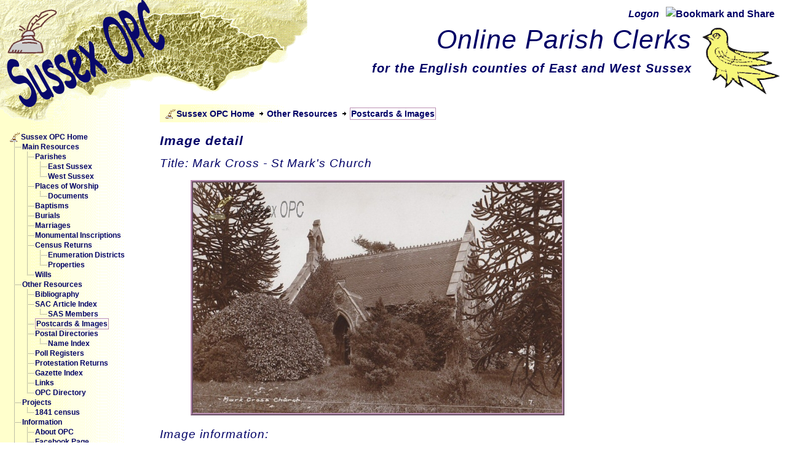

--- FILE ---
content_type: text/html; charset=UTF-8
request_url: http://www.sussex-opc.org/index.php?t=postcard&k=8159
body_size: 23399
content:
<!DOCTYPE html PUBLIC "-//W3C//DTD XHTML 1.0 Strict//EN"
	"http://www.w3.org/TR/xhtml1/DTD/xhtml1-strict.dtd">
<html xmlns="http://www.w3.org/1999/xhtml" xml:lang="en" >
<head>
<script>
  (function(i,s,o,g,r,a,m){i['GoogleAnalyticsObject']=r;i[r]=i[r]||function(){
  (i[r].q=i[r].q||[]).push(arguments)},i[r].l=1*new Date();a=s.createElement(o),
  m=s.getElementsByTagName(o)[0];a.async=1;a.src=g;m.parentNode.insertBefore(a,m)
  })(window,document,'script','//www.google-analytics.com/analytics.js','ga');

  ga('create', 'UA-46150273-1', 'sussex-opc.org');
  ga('send', 'pageview');

</script>

<base href="https://www.sussex-opc.org/" />
	<meta http-equiv="content-type" content="text/html; charset=utf-8" />
	<meta name="author" content="Mark Collins" />
	<meta name="keywords" content="opc, parish, clerk, genealogy, sussex, history, baptism, burial, directory, photographs, postcards, family, history" />
	<meta name="description" content="Sussex Online Parish Clerks - a reference and research aid for family historians and genealogists." />
	<meta name="robots" content="all" />
	<meta name="verify-v1" content="QB/gkNBwG/1DlKGKRCr0G2BgU5YIRQXs6/6/wko61DY=" />
	<title>Sussex Online Parish Clerks (OPC) home page</title>


  <script src="https://ajax.googleapis.com/ajax/libs/jquery/1/jquery.js"></script>
  <script src="scripts/external.js" type="text/javascript"></script>


  <link rel="stylesheet" href="css/opc/opc.css" type="text/css" media="screen" />
  <link rel="stylesheet" href="css/jon/jd.gallery.css" type="text/css" media="screen" />
  
	<link rel="Shortcut Icon" type="image/x-icon" href="images/opc-icon.ico" />
</head>
<body id="sussex-opc-home">
  <div id="container">                  <!-- this div contains everything on the page -->
    <div id="pageHeader">
<!-- AddThis Button BEGIN -->
<div id="sbookmarks">
<span class="LoggedOn"><a href="user_redirect.php?l=L&no=60">Logon</a></span>    <a href="http://addthis.com/bookmark.php?v=250&amp;username=xa-4bd9d9eb69421ebe"><img class="shareButton" src="http://s7.addthis.com/static/btn/v2/lg-share-en.gif" alt="Bookmark and Share"/></a>
    <script type="text/javascript" src="http://s7.addthis.com/js/250/addthis_widget.js#username=xa-4bd9d9eb69421ebe"></script>
  </div>
  <div id="martlet">
    <a rel="external" href="http://en.wikipedia.org/wiki/Martlet"><img title="A martlet, a heraldic bird which appears on the Sussex coat of arms" alt="Picture of a martlet, a heraldic bird similar to a swallow, which appears on the Sussex coat of arms" src="images/martlet.gif" class="bird" /></a>
  </div>
  <h1><span>Online Parish Clerks</span></h1>
  <h2><span>for the English counties of East and West Sussex</span></h2>
</div>    <div id="wholePage">
      <div id="twoColumns">
        <div id="sidebar">

<div id="menuStuff">
<ul><li class="menu0"><a href="index.php?no=1" class="menulink" title="Link to the Sussex OPC Home page."><img src="/images/opc_home.gif" alt="menu image" class="menuimage" />
Sussex OPC Home</a></li><li class="menu1"><img src="/images/joinbottom.gif" alt="line image" class="menuline" />
<a href="index.php?cf=main-resources&amp;no=2" class="menulink" title="Link to the main resources available on the Sussex OPC website.">Main Resources</a></li><li class="menu2"><img src="/images/line.gif" alt="line image" class="menuline" />
<img src="/images/joinbottom.gif" alt="line image" class="menuline" />
<a href="index.php?t=parish&amp;no=5" class="menulink" title="Link to the parishes section of the Sussex OPC website.">Parishes</a></li><li class="menu3"><img src="/images/line.gif" alt="line image" class="menuline" />
<img src="/images/line.gif" alt="line image" class="menuline" />
<img src="/images/joinbottom.gif" alt="line image" class="menuline" />
<a href="index.php?t=parish&amp;cy=1&amp;no=6" class="menulink" title="Link to the East Sussex parishes section of the Sussex OPC website.">East Sussex</a></li><li class="menu3"><img src="/images/line.gif" alt="line image" class="menuline" />
<img src="/images/line.gif" alt="line image" class="menuline" />
<img src="/images/join.gif" alt="line image" class="menuline" />
<a href="index.php?t=parish&amp;cy=2&amp;no=7" class="menulink" title="Link to the West Sussex parishes section of the Sussex OPC website.">West Sussex</a></li><li class="menu2"><img src="/images/line.gif" alt="line image" class="menuline" />
<img src="/images/joinbottom.gif" alt="line image" class="menuline" />
<a href="index.php?t=church&amp;no=8" class="menulink" title="Link to the churches section of the Sussex OPC website.">Places of Worship</a></li><li class="menu3"><img src="/images/line.gif" alt="line image" class="menuline" />
<img src="/images/line.gif" alt="line image" class="menuline" />
<img src="/images/join.gif" alt="line image" class="menuline" />
<a href="index.php?t=churchdocument&amp;no=47" class="menulink" title="Link to the church documents section of the OPC website.">Documents</a></li><li class="menu2"><img src="/images/line.gif" alt="line image" class="menuline" />
<img src="/images/joinbottom.gif" alt="line image" class="menuline" />
<a href="index.php?t=baptism&amp;no=9" class="menulink" title="Link to the baptisms section of the Sussex OPC website.">Baptisms</a></li><li class="menu2"><img src="/images/line.gif" alt="line image" class="menuline" />
<img src="/images/joinbottom.gif" alt="line image" class="menuline" />
<a href="index.php?t=burial&amp;no=10" class="menulink" title="Link to the burials section of the Sussex OPC website.">Burials</a></li><li class="menu2"><img src="/images/line.gif" alt="line image" class="menuline" />
<img src="/images/joinbottom.gif" alt="line image" class="menuline" />
<a href="index.php?t=marriage&amp;no=11" class="menulink" title="Link to the marriages section of the Sussex OPC website.">Marriages</a></li><li class="menu2"><img src="/images/line.gif" alt="line image" class="menuline" />
<img src="/images/joinbottom.gif" alt="line image" class="menuline" />
<a href="index.php?t=moninsc&amp;no=12" class="menulink" title="Link to the monumental inscriptions section of the Sussex OPC website.">Monumental Inscriptions</a></li><li class="menu2"><img src="/images/line.gif" alt="line image" class="menuline" />
<img src="/images/joinbottom.gif" alt="line image" class="menuline" />
<a href="index.php?t=censusreturn&amp;no=13" class="menulink" title="Link to the census returns section of the Sussex OPC website.">Census Returns</a></li><li class="menu3"><img src="/images/line.gif" alt="line image" class="menuline" />
<img src="/images/line.gif" alt="line image" class="menuline" />
<img src="/images/joinbottom.gif" alt="line image" class="menuline" />
<a href="index.php?t=enumdistrict&amp;no=68" class="menulink" title="Link to the enumeration district view of the census return section of the Sussex OPC website.">Enumeration Districts</a></li><li class="menu3"><img src="/images/line.gif" alt="line image" class="menuline" />
<img src="/images/line.gif" alt="line image" class="menuline" />
<img src="/images/join.gif" alt="line image" class="menuline" />
<a href="index.php?t=property&amp;no=69" class="menulink" title="Link to the property (or address) view of the census return section of the Sussex OPC website.">Properties</a></li><li class="menu2"><img src="/images/line.gif" alt="line image" class="menuline" />
<img src="/images/join.gif" alt="line image" class="menuline" />
<a href="index.php?t=will&amp;no=14" class="menulink" title="Link to the wills section of the Sussex OPC website.">Wills</a></li><li class="menu1"><img src="/images/joinbottom.gif" alt="line image" class="menuline" />
<a href="index.php?cf=other-resources&amp;no=3" class="menulink" title="Link to the other resources available on the Sussex OPC website.">Other Resources</a></li><li class="menu2"><img src="/images/line.gif" alt="line image" class="menuline" />
<img src="/images/joinbottom.gif" alt="line image" class="menuline" />
<a href="index.php?t=book&amp;no=15" class="menulink" title="Link to the bibliography section of the Sussex OPC website.">Bibliography</a></li><li class="menu2"><img src="/images/line.gif" alt="line image" class="menuline" />
<img src="/images/joinbottom.gif" alt="line image" class="menuline" />
<a href="index.php?t=sacarticle&amp;no=30" class="menulink" title="Link to the Sussex OPC index to the Sussex Archaeological Collections.">SAC Article Index</a></li><li class="menu3"><img src="/images/line.gif" alt="line image" class="menuline" />
<img src="/images/line.gif" alt="line image" class="menuline" />
<img src="/images/join.gif" alt="line image" class="menuline" />
<a href="index.php?t=sasmember&amp;no=57" class="menulink" title="Link to Sussex Archaeological Society membership lists.">SAS Members</a></li><li id="selected" class="menu2"><img src="/images/line.gif" alt="line image" class="menuline" />
<img src="/images/joinbottom.gif" alt="line image" class="menuline" />
<a href="index.php?t=postcard&amp;no=16" class="menulink" title="Link to the postcard and images section of the Sussex OPC website.">Postcards &amp; Images</a></li><li class="menu2"><img src="/images/line.gif" alt="line image" class="menuline" />
<img src="/images/joinbottom.gif" alt="line image" class="menuline" />
<a href="index.php?t=postaldirectory&amp;no=17" class="menulink" title="Link to the postal directories section of the OPC website.">Postal Directories</a></li><li class="menu3"><img src="/images/line.gif" alt="line image" class="menuline" />
<img src="/images/line.gif" alt="line image" class="menuline" />
<img src="/images/join.gif" alt="line image" class="menuline" />
<a href="index.php?t=directoryentry&amp;no=31" class="menulink" title="Link to the postal directories index section of the OPC website.">Name Index</a></li><li class="menu2"><img src="/images/line.gif" alt="line image" class="menuline" />
<img src="/images/joinbottom.gif" alt="line image" class="menuline" />
<a href="index.php?t=pollregister&amp;no=29" class="menulink" title="Link to transcriptions of poll registers.">Poll Registers</a></li><li class="menu2"><img src="/images/line.gif" alt="line image" class="menuline" />
<img src="/images/joinbottom.gif" alt="line image" class="menuline" />
<a href="index.php?t=protestation&amp;no=56" class="menulink" title="Link to the index of names in the 1641 Protestation Returns for West Sussex (the returns for East Sussex have been lost).">Protestation Returns</a></li><li class="menu2"><img src="/images/line.gif" alt="line image" class="menuline" />
<img src="/images/joinbottom.gif" alt="line image" class="menuline" />
<a href="index.php?t=gazette&amp;no=55" class="menulink" title="Link to an index of the names of Sussex people mentioned in the Gazettes.">Gazette Index</a></li><li class="menu2"><img src="/images/line.gif" alt="line image" class="menuline" />
<img src="/images/joinbottom.gif" alt="line image" class="menuline" />
<a href="index.php?cf=links&amp;no=19" class="menulink" title="Link to the useful links information section of the Sussex OPC website.">Links</a></li><li class="menu2"><img src="/images/line.gif" alt="line image" class="menuline" />
<img src="/images/join.gif" alt="line image" class="menuline" />
<a href="index.php?t=person&amp;pc=1&amp;no=20" class="menulink" title="Link to the Sussex OPC directory of parish clerks and other contributors to this website.">OPC Directory</a></li><li class="menu1"><img src="/images/joinbottom.gif" alt="line image" class="menuline" />
<a href="index.php?cf=projects&amp;no=72" class="menulink" title="Link to the special projects section of teh OPC website.">Projects</a></li><li class="menu2"><img src="/images/line.gif" alt="line image" class="menuline" />
<img src="/images/join.gif" alt="line image" class="menuline" />
<a href="index.php?cf=1841-census&amp;no=73" class="menulink" title="Link to the Sussex OPC 1841 census project.">1841 census</a></li><li class="menu1"><img src="/images/joinbottom.gif" alt="line image" class="menuline" />
<a href="index.php?cf=information&amp;no=4" class="menulink" title="Link to the general information section of the Sussex OPC website.">Information</a></li><li class="menu2"><img src="/images/line.gif" alt="line image" class="menuline" />
<img src="/images/joinbottom.gif" alt="line image" class="menuline" />
<a href="index.php?cf=about-opc&amp;no=21" class="menulink" title="Link to additional information about the Sussex OPC scheme.">About OPC</a></li><li class="menu2"><img src="/images/line.gif" alt="line image" class="menuline" />
<img src="/images/joinbottom.gif" alt="line image" class="menuline" />
<a href="index.php?cf=facebook&amp;no=71" class="menulink" title="Link to the Sussex OPC Facebook Page.">Facebook Page</a></li><li class="menu2"><img src="/images/line.gif" alt="line image" class="menuline" />
<img src="/images/joinbottom.gif" alt="line image" class="menuline" />
<a href="index.php?cf=downloads&amp;no=22" class="menulink" title="Link to the downloads section of the Sussex OPC scheme where you can get transcription templates etc.">Downloads &amp; Templates</a></li><li class="menu2"><img src="/images/line.gif" alt="line image" class="menuline" />
<img src="/images/joinbottom.gif" alt="line image" class="menuline" />
<a href="index.php?cf=contact-us&amp;no=23" class="menulink" title="Link to the contact information section of the Sussex OPC website.">Contact us</a></li><li class="menu3"><img src="/images/line.gif" alt="line image" class="menuline" />
<img src="/images/line.gif" alt="line image" class="menuline" />
<img src="/images/join.gif" alt="line image" class="menuline" />
<a href="index.php?cf=email&amp;emc=P&amp;edf=C&amp;no=32" class="menulink" title="Email the Sussex OPC co-ordinator.">Email co-ordinator</a></li><li class="menu2"><img src="/images/line.gif" alt="line image" class="menuline" />
<img src="/images/joinbottom.gif" alt="line image" class="menuline" />
<a href="index.php?cf=copyright&amp;no=24" class="menulink" title="Link to the copyright information section of the Sussex OPC website.">Copyright</a></li><li class="menu2"><img src="/images/line.gif" alt="line image" class="menuline" />
<img src="/images/joinbottom.gif" alt="line image" class="menuline" />
<a href="index.php?cf=volunteer&amp;no=25" class="menulink" title="Link to the volunteer information section of the Sussex OPC website.">Volunteer</a></li><li class="menu2"><img src="/images/line.gif" alt="line image" class="menuline" />
<img src="/images/joinbottom.gif" alt="line image" class="menuline" />
<a href="index.php?cf=privacy&amp;no=27" class="menulink" title="Link to the privacy policy section of the Sussex OPC website.">Privacy Policy</a></li><li class="menu2"><img src="/images/line.gif" alt="line image" class="menuline" />
<img src="/images/joinbottom.gif" alt="line image" class="menuline" />
<a href="index.php?cf=social-networking&amp;no=28" class="menulink" title="Link to information about linking this site to Social Networking sites.">Social Networking</a></li><li class="menu2"><img src="/images/line.gif" alt="line image" class="menuline" />
<img src="/images/joinbottom.gif" alt="line image" class="menuline" />
<a href="index.php?cf=visitors&amp;no=35" class="menulink" title="Comments from visitors to this website.">Visitor Comments</a></li><li class="menu2"><img src="/images/line.gif" alt="line image" class="menuline" />
<img src="/images/join.gif" alt="line image" class="menuline" />
<a href="index.php?t=changehistory&amp;i=1&amp;no=26" class="menulink" title="Link to the change history information section of the Sussex OPC website.">Change History</a></li><li class="menu1"><img src="/images/join.gif" alt="line image" class="menuline" />
<a href="index.php?cf=registered&amp;no=58" class="menulink" title="Registered visitors to this website">Frequent visitors</a></li><li class="menu2"><img src="/images/padder.gif" alt="line image" class="menuline" />
<img src="/images/joinbottom.gif" alt="line image" class="menuline" />
<a href="user_redirect.php?l=R&amp;no=59" class="menulink" title="Register a new user">Register</a></li><li class="menu2"><img src="/images/padder.gif" alt="line image" class="menuline" />
<img src="/images/joinbottom.gif" alt="line image" class="menuline" />
<a href="user_redirect.php?l=L&amp;no=60" class="menulink" title="User logon">Log on</a></li><li class="menu2"><img src="/images/padder.gif" alt="line image" class="menuline" />
<img src="/images/join.gif" alt="line image" class="menuline" />
<a href="user_redirect.php?l=A&amp;no=61" class="menulink" title="Recover forgotten credentials.">Forgotten Password</a></li></ul>
</div>

<div id="technology">
  <p id="wealdwebpara">This site is written in PHP and accesses a MySQL database.</p>
  <p class="centered-link"><a rel="external" href="http://www.php.net/"><img title="Link to PHP web site" alt="PHP Logo, link to PHP website" src="images/php_logo.gif" class="phplogo"/></a></p>
  <p class="centered-link"><a rel="external" href="http://www.mysql.com/"><img title="Link to MySQL web site" alt="MySQL Logo, link to MySQL website" src="images/mySQL_logo.gif" class="mysqllogo"/></a></p>
  <p>It is best viewed on a monitor with at least 1024 x 768 resolution and with Javascript enabled in your browser.</p>
  <p>The site has been tested in <a href="http://www.google.com/chrome/" rel="external" title="Treat yourself, click here to get it!">Google Chrome</a>, <a href="http://www.opera.com/" rel="external" title="Another great browser, click here to get it!">Opera</a> and <a href="http://www.apple.com/safari/" rel="external" title="Another great browser, click here to get it!">Apple Safari</a> (our favourites), <a href="http://www.mozilla-europe.org/" rel="external" title="Click here to get it!">Mozilla Firefox</a> and <a href="http://www.microsoft.com/windows/" rel="external" title="If you must have this one, click here!">Microsoft Internet Explorer</a>; all on Windows 7.</p>
  <p>Please get in touch if you encounter any problems with the site, or have suggestions for improvement.</p>
<p class="centered-link">
    <a href="http://jigsaw.w3.org/css-validator/check/referer" rel="external">
        <img style="border:0;width:88px;height:31px"
            src="http://jigsaw.w3.org/css-validator/images/vcss"
            alt="Valid CSS!" />
    </a>
</p>
<p>
    <a href="http://validator.w3.org/check?uri=referer" rel="external">
       <img style="border:0;width:88px;height:31px"
        src="http://www.w3.org/Icons/valid-xhtml10"
        alt="Valid XHTML 1.0 Strict"  />
    </a>
  </p>

</div>  <!-- technology -->
</div>  <!-- sidebar --><div id="rightSide"><div id="breadCrumbs"><ul class="breadCrumbs"><li class="menu0"><a href="index.php?no=1" class="menulink" title="Link to the Sussex OPC Home page."><img src="/images/opc_home.gif" alt="menu image" class="menuimage" />
Sussex OPC Home</a></li><li class="menu1"><a href="index.php?cf=other-resources&amp;no=3" class="menulink" title="Link to the other resources available on the Sussex OPC website.">Other Resources</a></li><li id="breadSelected" class="menu2"><a href="index.php?t=postcard&amp;no=16" class="menulink" title="Link to the postcard and images section of the Sussex OPC website.">Postcards &amp; Images</a></li></ul>
</div>     <!-- breadCrumbs -->     <div id="pagecontent">
       <h2 class="userDetail">Image detail</h2><h3 class="userDetail">Title: Mark Cross - St Mark's Church</h3><p class="userDetail"><img src="postcardURL.php?img=/England/EastSussex/Rotherfield/Mark-Cross-Church-HCamburn-CSmithRotherfield-1925_WM.jpg" alt="Image of Mark Cross - St Mark's Church" class="postcardImage" title="Mark Cross - St Mark's Church" />
</p>
<h3 class="userDetail">Image information:</h3><p class="userDetail"><span class="detailLabel">Publisher: </span><span class="detailValue"><a href="index.php?k=51&amp;t=postcardpublisher" title="Click for more information about this publisher">Camburn, H</a>.</span></p>
<p class="userDetail"><span class="detailLabel">Series: </span><span class="detailValue"><a href="index.php?k=22&amp;t=postcardseries" title="Click for more information about this series">Wells Series</a>.</span></p>
<p class="userDetail"><span class="detailLabel">Set: </span><span class="detailValue"><a href="index.php?k=3&amp;t=postcardset" title="Click for more information about this postcard set">None</a>.</span></p>
<p class="userDetail"><span class="detailLabel">Number: </span><span class="detailValue">7.</span></p>
<p class="userDetail"><span class="detailLabel">Number of times this image has been viewed: </span><span class="detailValue">1116.</span></p>
<p class="userDetail"><span class="detailLabel">Posted: </span><span class="detailValue">1925.</span></p>
<p class="userDetail"><span class="detailLabel">Notes: </span><span class="detailValue">Published for C Smith, Rotherfield.</span></p>
<p class="userDetail"><span class="detailLabel">Category: </span><span class="detailValue"><a href="index.php?k=1&amp;t=postcardtype" title="Click for more information about this category">Place of Worship</a>.</span></p>
<p class="userDetail"><span class="detailLabel">Resolution of scanned image (pixels): </span><span class="detailValue">543 x 867.</span></p>
<p class="userDetail"><span class="detailLabel">Contributed by: </span><span class="detailValue"><a href="index.php?t=Person&amp;k=35" title="Click for more information about  Unknown"> Unknown</a>.</span></p>
<h3 class="userDetail">Postcard back information:</h3><p class="userDetail">The back of this postcard is not available.</p>
<h3 class="userDetail">Parish shown on this image:</h3><p class="userDetail"><span class="detailValue"><a href="index.php?pd=8159&amp;t=parish&amp;k=1312" title="Click for more information about the parish of Mark Cross">Mark Cross</a>.</span></p>
<h3 class="userDetail">Church shown on this image:</h3><p class="userDetail"><span class="detailValue"><a href="index.php?pd=8159&amp;t=church&amp;k=1160" title="Click for more information about this church">St Mark</a>.</span></p>
<h3 class="userDetail">Interest in this postcard:</h3><p class="userDetail"><span class="detailValue">No registered users have badged this postcard yet.  To share your interest with others, why not register as a frequent user of this site?</span></p>
       
      <div id="footer">
        <p>Sussex On-line Parish Clerks is co-ordinated by Mark Collins &copy; 2004 - 2016</p>
      </div> <!-- footer div -->
<h4>The advertisements below are served by Google; the very small revenue generated when people click on them sometimes covers the cost of hosting the Sussex OPC website.</h4><div id="googleAds"><p class="google"><script type="text/javascript"><!--
google_ad_client = "pub-8289326876348979";
google_ad_width = 728;
google_ad_height = 90;
google_ad_format = "728x90_as";
google_ad_type = "text_image";
google_ad_channel = "6315156516";
google_color_border = "BC91B4";
google_color_bg = "F4F0B5";
google_color_link = "2F2B32";
google_color_text = "000066";
google_color_url = "A1A98F";
//--></script>
<script type="text/javascript"
  src="http://pagead2.googlesyndication.com/pagead/show_ads.js">
</script></p></div> <!-- googleAdds div -->      </div>  <!-- pagecontent -->
      
       </div>  <!-- rightSide -->

      
    </div> <!-- twoColumns -->
  </div>  <!-- wholePage -->


</div>  <!-- container -->

</body>
</html>

--- FILE ---
content_type: text/html; charset=utf-8
request_url: https://www.google.com/recaptcha/api2/aframe
body_size: 264
content:
<!DOCTYPE HTML><html><head><meta http-equiv="content-type" content="text/html; charset=UTF-8"></head><body><script nonce="W5De7Ppu-tyrBn06sgYTcA">/** Anti-fraud and anti-abuse applications only. See google.com/recaptcha */ try{var clients={'sodar':'https://pagead2.googlesyndication.com/pagead/sodar?'};window.addEventListener("message",function(a){try{if(a.source===window.parent){var b=JSON.parse(a.data);var c=clients[b['id']];if(c){var d=document.createElement('img');d.src=c+b['params']+'&rc='+(localStorage.getItem("rc::a")?sessionStorage.getItem("rc::b"):"");window.document.body.appendChild(d);sessionStorage.setItem("rc::e",parseInt(sessionStorage.getItem("rc::e")||0)+1);localStorage.setItem("rc::h",'1769255745339');}}}catch(b){}});window.parent.postMessage("_grecaptcha_ready", "*");}catch(b){}</script></body></html>